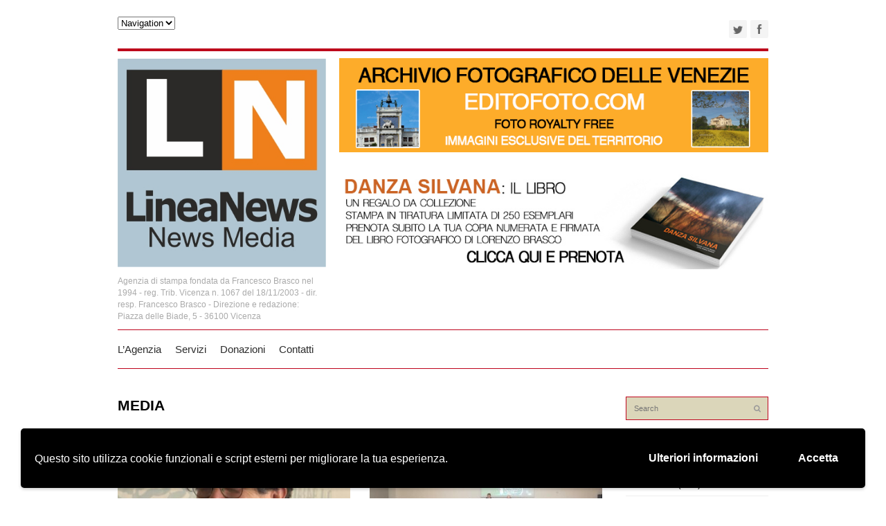

--- FILE ---
content_type: text/html; charset=UTF-8
request_url: https://www.lineanews.it/category/media/
body_size: 12361
content:

<!DOCTYPE html>
<html lang="it-IT">
<head>
	<title>MEDIA Archivi - LineaNews | LineaNews</title>
    <meta http-equiv="Content-Type" content="text/html; charset=UTF-8" />
    <meta name="viewport" content="width=device-width, initial-scale=1, maximum-scale=1">
    <meta name='robots' content='index, follow, max-image-preview:large, max-snippet:-1, max-video-preview:-1' />

	<!-- This site is optimized with the Yoast SEO plugin v23.5 - https://yoast.com/wordpress/plugins/seo/ -->
	<link rel="canonical" href="https://www.lineanews.it/category/media/" />
	<meta property="og:locale" content="it_IT" />
	<meta property="og:type" content="article" />
	<meta property="og:title" content="MEDIA Archivi - LineaNews" />
	<meta property="og:url" content="https://www.lineanews.it/category/media/" />
	<meta property="og:site_name" content="LineaNews" />
	<script type="application/ld+json" class="yoast-schema-graph">{"@context":"https://schema.org","@graph":[{"@type":"CollectionPage","@id":"https://www.lineanews.it/category/media/","url":"https://www.lineanews.it/category/media/","name":"MEDIA Archivi - LineaNews","isPartOf":{"@id":"https://www.lineanews.it/#website"},"primaryImageOfPage":{"@id":"https://www.lineanews.it/category/media/#primaryimage"},"image":{"@id":"https://www.lineanews.it/category/media/#primaryimage"},"thumbnailUrl":"https://www.lineanews.it/wp-content/uploads/2025/06/Massimo-Zennaro-rai-e-sgv.jpg","breadcrumb":{"@id":"https://www.lineanews.it/category/media/#breadcrumb"},"inLanguage":"it-IT"},{"@type":"ImageObject","inLanguage":"it-IT","@id":"https://www.lineanews.it/category/media/#primaryimage","url":"https://www.lineanews.it/wp-content/uploads/2025/06/Massimo-Zennaro-rai-e-sgv.jpg","contentUrl":"https://www.lineanews.it/wp-content/uploads/2025/06/Massimo-Zennaro-rai-e-sgv.jpg","width":881,"height":661,"caption":"Il giornalista Massimo Zennaro"},{"@type":"BreadcrumbList","@id":"https://www.lineanews.it/category/media/#breadcrumb","itemListElement":[{"@type":"ListItem","position":1,"name":"Home","item":"https://www.lineanews.it/"},{"@type":"ListItem","position":2,"name":"MEDIA"}]},{"@type":"WebSite","@id":"https://www.lineanews.it/#website","url":"https://www.lineanews.it/","name":"LineaNews","description":"Agenzia di stampa fondata da Francesco Brasco nel 1994 - reg. Trib. Vicenza n. 1067 del 18/11/2003 - dir. resp. Francesco Brasco - Direzione e redazione: Piazza delle Biade, 5 - 36100 Vicenza","potentialAction":[{"@type":"SearchAction","target":{"@type":"EntryPoint","urlTemplate":"https://www.lineanews.it/?s={search_term_string}"},"query-input":{"@type":"PropertyValueSpecification","valueRequired":true,"valueName":"search_term_string"}}],"inLanguage":"it-IT"}]}</script>
	<!-- / Yoast SEO plugin. -->


<link rel='dns-prefetch' href='//fonts.googleapis.com' />
<link rel="alternate" type="application/rss+xml" title="LineaNews &raquo; Feed" href="https://www.lineanews.it/feed/" />
<link rel="alternate" type="application/rss+xml" title="LineaNews &raquo; Feed dei commenti" href="https://www.lineanews.it/comments/feed/" />
<link rel="alternate" type="application/rss+xml" title="LineaNews &raquo; MEDIA Feed della categoria" href="https://www.lineanews.it/category/media/feed/" />
<script type="text/javascript">
/* <![CDATA[ */
window._wpemojiSettings = {"baseUrl":"https:\/\/s.w.org\/images\/core\/emoji\/14.0.0\/72x72\/","ext":".png","svgUrl":"https:\/\/s.w.org\/images\/core\/emoji\/14.0.0\/svg\/","svgExt":".svg","source":{"concatemoji":"https:\/\/www.lineanews.it\/wp-includes\/js\/wp-emoji-release.min.js?ver=6.4.2"}};
/*! This file is auto-generated */
!function(i,n){var o,s,e;function c(e){try{var t={supportTests:e,timestamp:(new Date).valueOf()};sessionStorage.setItem(o,JSON.stringify(t))}catch(e){}}function p(e,t,n){e.clearRect(0,0,e.canvas.width,e.canvas.height),e.fillText(t,0,0);var t=new Uint32Array(e.getImageData(0,0,e.canvas.width,e.canvas.height).data),r=(e.clearRect(0,0,e.canvas.width,e.canvas.height),e.fillText(n,0,0),new Uint32Array(e.getImageData(0,0,e.canvas.width,e.canvas.height).data));return t.every(function(e,t){return e===r[t]})}function u(e,t,n){switch(t){case"flag":return n(e,"\ud83c\udff3\ufe0f\u200d\u26a7\ufe0f","\ud83c\udff3\ufe0f\u200b\u26a7\ufe0f")?!1:!n(e,"\ud83c\uddfa\ud83c\uddf3","\ud83c\uddfa\u200b\ud83c\uddf3")&&!n(e,"\ud83c\udff4\udb40\udc67\udb40\udc62\udb40\udc65\udb40\udc6e\udb40\udc67\udb40\udc7f","\ud83c\udff4\u200b\udb40\udc67\u200b\udb40\udc62\u200b\udb40\udc65\u200b\udb40\udc6e\u200b\udb40\udc67\u200b\udb40\udc7f");case"emoji":return!n(e,"\ud83e\udef1\ud83c\udffb\u200d\ud83e\udef2\ud83c\udfff","\ud83e\udef1\ud83c\udffb\u200b\ud83e\udef2\ud83c\udfff")}return!1}function f(e,t,n){var r="undefined"!=typeof WorkerGlobalScope&&self instanceof WorkerGlobalScope?new OffscreenCanvas(300,150):i.createElement("canvas"),a=r.getContext("2d",{willReadFrequently:!0}),o=(a.textBaseline="top",a.font="600 32px Arial",{});return e.forEach(function(e){o[e]=t(a,e,n)}),o}function t(e){var t=i.createElement("script");t.src=e,t.defer=!0,i.head.appendChild(t)}"undefined"!=typeof Promise&&(o="wpEmojiSettingsSupports",s=["flag","emoji"],n.supports={everything:!0,everythingExceptFlag:!0},e=new Promise(function(e){i.addEventListener("DOMContentLoaded",e,{once:!0})}),new Promise(function(t){var n=function(){try{var e=JSON.parse(sessionStorage.getItem(o));if("object"==typeof e&&"number"==typeof e.timestamp&&(new Date).valueOf()<e.timestamp+604800&&"object"==typeof e.supportTests)return e.supportTests}catch(e){}return null}();if(!n){if("undefined"!=typeof Worker&&"undefined"!=typeof OffscreenCanvas&&"undefined"!=typeof URL&&URL.createObjectURL&&"undefined"!=typeof Blob)try{var e="postMessage("+f.toString()+"("+[JSON.stringify(s),u.toString(),p.toString()].join(",")+"));",r=new Blob([e],{type:"text/javascript"}),a=new Worker(URL.createObjectURL(r),{name:"wpTestEmojiSupports"});return void(a.onmessage=function(e){c(n=e.data),a.terminate(),t(n)})}catch(e){}c(n=f(s,u,p))}t(n)}).then(function(e){for(var t in e)n.supports[t]=e[t],n.supports.everything=n.supports.everything&&n.supports[t],"flag"!==t&&(n.supports.everythingExceptFlag=n.supports.everythingExceptFlag&&n.supports[t]);n.supports.everythingExceptFlag=n.supports.everythingExceptFlag&&!n.supports.flag,n.DOMReady=!1,n.readyCallback=function(){n.DOMReady=!0}}).then(function(){return e}).then(function(){var e;n.supports.everything||(n.readyCallback(),(e=n.source||{}).concatemoji?t(e.concatemoji):e.wpemoji&&e.twemoji&&(t(e.twemoji),t(e.wpemoji)))}))}((window,document),window._wpemojiSettings);
/* ]]> */
</script>
<style id='wp-emoji-styles-inline-css' type='text/css'>

	img.wp-smiley, img.emoji {
		display: inline !important;
		border: none !important;
		box-shadow: none !important;
		height: 1em !important;
		width: 1em !important;
		margin: 0 0.07em !important;
		vertical-align: -0.1em !important;
		background: none !important;
		padding: 0 !important;
	}
</style>
<link rel='stylesheet' id='wp-block-library-css' href='https://www.lineanews.it/wp-includes/css/dist/block-library/style.min.css?ver=6.4.2' type='text/css' media='all' />
<style id='classic-theme-styles-inline-css' type='text/css'>
/*! This file is auto-generated */
.wp-block-button__link{color:#fff;background-color:#32373c;border-radius:9999px;box-shadow:none;text-decoration:none;padding:calc(.667em + 2px) calc(1.333em + 2px);font-size:1.125em}.wp-block-file__button{background:#32373c;color:#fff;text-decoration:none}
</style>
<style id='global-styles-inline-css' type='text/css'>
body{--wp--preset--color--black: #000000;--wp--preset--color--cyan-bluish-gray: #abb8c3;--wp--preset--color--white: #ffffff;--wp--preset--color--pale-pink: #f78da7;--wp--preset--color--vivid-red: #cf2e2e;--wp--preset--color--luminous-vivid-orange: #ff6900;--wp--preset--color--luminous-vivid-amber: #fcb900;--wp--preset--color--light-green-cyan: #7bdcb5;--wp--preset--color--vivid-green-cyan: #00d084;--wp--preset--color--pale-cyan-blue: #8ed1fc;--wp--preset--color--vivid-cyan-blue: #0693e3;--wp--preset--color--vivid-purple: #9b51e0;--wp--preset--gradient--vivid-cyan-blue-to-vivid-purple: linear-gradient(135deg,rgba(6,147,227,1) 0%,rgb(155,81,224) 100%);--wp--preset--gradient--light-green-cyan-to-vivid-green-cyan: linear-gradient(135deg,rgb(122,220,180) 0%,rgb(0,208,130) 100%);--wp--preset--gradient--luminous-vivid-amber-to-luminous-vivid-orange: linear-gradient(135deg,rgba(252,185,0,1) 0%,rgba(255,105,0,1) 100%);--wp--preset--gradient--luminous-vivid-orange-to-vivid-red: linear-gradient(135deg,rgba(255,105,0,1) 0%,rgb(207,46,46) 100%);--wp--preset--gradient--very-light-gray-to-cyan-bluish-gray: linear-gradient(135deg,rgb(238,238,238) 0%,rgb(169,184,195) 100%);--wp--preset--gradient--cool-to-warm-spectrum: linear-gradient(135deg,rgb(74,234,220) 0%,rgb(151,120,209) 20%,rgb(207,42,186) 40%,rgb(238,44,130) 60%,rgb(251,105,98) 80%,rgb(254,248,76) 100%);--wp--preset--gradient--blush-light-purple: linear-gradient(135deg,rgb(255,206,236) 0%,rgb(152,150,240) 100%);--wp--preset--gradient--blush-bordeaux: linear-gradient(135deg,rgb(254,205,165) 0%,rgb(254,45,45) 50%,rgb(107,0,62) 100%);--wp--preset--gradient--luminous-dusk: linear-gradient(135deg,rgb(255,203,112) 0%,rgb(199,81,192) 50%,rgb(65,88,208) 100%);--wp--preset--gradient--pale-ocean: linear-gradient(135deg,rgb(255,245,203) 0%,rgb(182,227,212) 50%,rgb(51,167,181) 100%);--wp--preset--gradient--electric-grass: linear-gradient(135deg,rgb(202,248,128) 0%,rgb(113,206,126) 100%);--wp--preset--gradient--midnight: linear-gradient(135deg,rgb(2,3,129) 0%,rgb(40,116,252) 100%);--wp--preset--font-size--small: 13px;--wp--preset--font-size--medium: 20px;--wp--preset--font-size--large: 36px;--wp--preset--font-size--x-large: 42px;--wp--preset--spacing--20: 0.44rem;--wp--preset--spacing--30: 0.67rem;--wp--preset--spacing--40: 1rem;--wp--preset--spacing--50: 1.5rem;--wp--preset--spacing--60: 2.25rem;--wp--preset--spacing--70: 3.38rem;--wp--preset--spacing--80: 5.06rem;--wp--preset--shadow--natural: 6px 6px 9px rgba(0, 0, 0, 0.2);--wp--preset--shadow--deep: 12px 12px 50px rgba(0, 0, 0, 0.4);--wp--preset--shadow--sharp: 6px 6px 0px rgba(0, 0, 0, 0.2);--wp--preset--shadow--outlined: 6px 6px 0px -3px rgba(255, 255, 255, 1), 6px 6px rgba(0, 0, 0, 1);--wp--preset--shadow--crisp: 6px 6px 0px rgba(0, 0, 0, 1);}:where(.is-layout-flex){gap: 0.5em;}:where(.is-layout-grid){gap: 0.5em;}body .is-layout-flow > .alignleft{float: left;margin-inline-start: 0;margin-inline-end: 2em;}body .is-layout-flow > .alignright{float: right;margin-inline-start: 2em;margin-inline-end: 0;}body .is-layout-flow > .aligncenter{margin-left: auto !important;margin-right: auto !important;}body .is-layout-constrained > .alignleft{float: left;margin-inline-start: 0;margin-inline-end: 2em;}body .is-layout-constrained > .alignright{float: right;margin-inline-start: 2em;margin-inline-end: 0;}body .is-layout-constrained > .aligncenter{margin-left: auto !important;margin-right: auto !important;}body .is-layout-constrained > :where(:not(.alignleft):not(.alignright):not(.alignfull)){max-width: var(--wp--style--global--content-size);margin-left: auto !important;margin-right: auto !important;}body .is-layout-constrained > .alignwide{max-width: var(--wp--style--global--wide-size);}body .is-layout-flex{display: flex;}body .is-layout-flex{flex-wrap: wrap;align-items: center;}body .is-layout-flex > *{margin: 0;}body .is-layout-grid{display: grid;}body .is-layout-grid > *{margin: 0;}:where(.wp-block-columns.is-layout-flex){gap: 2em;}:where(.wp-block-columns.is-layout-grid){gap: 2em;}:where(.wp-block-post-template.is-layout-flex){gap: 1.25em;}:where(.wp-block-post-template.is-layout-grid){gap: 1.25em;}.has-black-color{color: var(--wp--preset--color--black) !important;}.has-cyan-bluish-gray-color{color: var(--wp--preset--color--cyan-bluish-gray) !important;}.has-white-color{color: var(--wp--preset--color--white) !important;}.has-pale-pink-color{color: var(--wp--preset--color--pale-pink) !important;}.has-vivid-red-color{color: var(--wp--preset--color--vivid-red) !important;}.has-luminous-vivid-orange-color{color: var(--wp--preset--color--luminous-vivid-orange) !important;}.has-luminous-vivid-amber-color{color: var(--wp--preset--color--luminous-vivid-amber) !important;}.has-light-green-cyan-color{color: var(--wp--preset--color--light-green-cyan) !important;}.has-vivid-green-cyan-color{color: var(--wp--preset--color--vivid-green-cyan) !important;}.has-pale-cyan-blue-color{color: var(--wp--preset--color--pale-cyan-blue) !important;}.has-vivid-cyan-blue-color{color: var(--wp--preset--color--vivid-cyan-blue) !important;}.has-vivid-purple-color{color: var(--wp--preset--color--vivid-purple) !important;}.has-black-background-color{background-color: var(--wp--preset--color--black) !important;}.has-cyan-bluish-gray-background-color{background-color: var(--wp--preset--color--cyan-bluish-gray) !important;}.has-white-background-color{background-color: var(--wp--preset--color--white) !important;}.has-pale-pink-background-color{background-color: var(--wp--preset--color--pale-pink) !important;}.has-vivid-red-background-color{background-color: var(--wp--preset--color--vivid-red) !important;}.has-luminous-vivid-orange-background-color{background-color: var(--wp--preset--color--luminous-vivid-orange) !important;}.has-luminous-vivid-amber-background-color{background-color: var(--wp--preset--color--luminous-vivid-amber) !important;}.has-light-green-cyan-background-color{background-color: var(--wp--preset--color--light-green-cyan) !important;}.has-vivid-green-cyan-background-color{background-color: var(--wp--preset--color--vivid-green-cyan) !important;}.has-pale-cyan-blue-background-color{background-color: var(--wp--preset--color--pale-cyan-blue) !important;}.has-vivid-cyan-blue-background-color{background-color: var(--wp--preset--color--vivid-cyan-blue) !important;}.has-vivid-purple-background-color{background-color: var(--wp--preset--color--vivid-purple) !important;}.has-black-border-color{border-color: var(--wp--preset--color--black) !important;}.has-cyan-bluish-gray-border-color{border-color: var(--wp--preset--color--cyan-bluish-gray) !important;}.has-white-border-color{border-color: var(--wp--preset--color--white) !important;}.has-pale-pink-border-color{border-color: var(--wp--preset--color--pale-pink) !important;}.has-vivid-red-border-color{border-color: var(--wp--preset--color--vivid-red) !important;}.has-luminous-vivid-orange-border-color{border-color: var(--wp--preset--color--luminous-vivid-orange) !important;}.has-luminous-vivid-amber-border-color{border-color: var(--wp--preset--color--luminous-vivid-amber) !important;}.has-light-green-cyan-border-color{border-color: var(--wp--preset--color--light-green-cyan) !important;}.has-vivid-green-cyan-border-color{border-color: var(--wp--preset--color--vivid-green-cyan) !important;}.has-pale-cyan-blue-border-color{border-color: var(--wp--preset--color--pale-cyan-blue) !important;}.has-vivid-cyan-blue-border-color{border-color: var(--wp--preset--color--vivid-cyan-blue) !important;}.has-vivid-purple-border-color{border-color: var(--wp--preset--color--vivid-purple) !important;}.has-vivid-cyan-blue-to-vivid-purple-gradient-background{background: var(--wp--preset--gradient--vivid-cyan-blue-to-vivid-purple) !important;}.has-light-green-cyan-to-vivid-green-cyan-gradient-background{background: var(--wp--preset--gradient--light-green-cyan-to-vivid-green-cyan) !important;}.has-luminous-vivid-amber-to-luminous-vivid-orange-gradient-background{background: var(--wp--preset--gradient--luminous-vivid-amber-to-luminous-vivid-orange) !important;}.has-luminous-vivid-orange-to-vivid-red-gradient-background{background: var(--wp--preset--gradient--luminous-vivid-orange-to-vivid-red) !important;}.has-very-light-gray-to-cyan-bluish-gray-gradient-background{background: var(--wp--preset--gradient--very-light-gray-to-cyan-bluish-gray) !important;}.has-cool-to-warm-spectrum-gradient-background{background: var(--wp--preset--gradient--cool-to-warm-spectrum) !important;}.has-blush-light-purple-gradient-background{background: var(--wp--preset--gradient--blush-light-purple) !important;}.has-blush-bordeaux-gradient-background{background: var(--wp--preset--gradient--blush-bordeaux) !important;}.has-luminous-dusk-gradient-background{background: var(--wp--preset--gradient--luminous-dusk) !important;}.has-pale-ocean-gradient-background{background: var(--wp--preset--gradient--pale-ocean) !important;}.has-electric-grass-gradient-background{background: var(--wp--preset--gradient--electric-grass) !important;}.has-midnight-gradient-background{background: var(--wp--preset--gradient--midnight) !important;}.has-small-font-size{font-size: var(--wp--preset--font-size--small) !important;}.has-medium-font-size{font-size: var(--wp--preset--font-size--medium) !important;}.has-large-font-size{font-size: var(--wp--preset--font-size--large) !important;}.has-x-large-font-size{font-size: var(--wp--preset--font-size--x-large) !important;}
.wp-block-navigation a:where(:not(.wp-element-button)){color: inherit;}
:where(.wp-block-post-template.is-layout-flex){gap: 1.25em;}:where(.wp-block-post-template.is-layout-grid){gap: 1.25em;}
:where(.wp-block-columns.is-layout-flex){gap: 2em;}:where(.wp-block-columns.is-layout-grid){gap: 2em;}
.wp-block-pullquote{font-size: 1.5em;line-height: 1.6;}
</style>
<link rel='stylesheet' id='ppress-frontend-css' href='https://www.lineanews.it/wp-content/plugins/wp-user-avatar/assets/css/frontend.min.css?ver=4.16.9' type='text/css' media='all' />
<link rel='stylesheet' id='ppress-flatpickr-css' href='https://www.lineanews.it/wp-content/plugins/wp-user-avatar/assets/flatpickr/flatpickr.min.css?ver=4.16.9' type='text/css' media='all' />
<link rel='stylesheet' id='ppress-select2-css' href='https://www.lineanews.it/wp-content/plugins/wp-user-avatar/assets/select2/select2.min.css?ver=6.4.2' type='text/css' media='all' />
<link rel='stylesheet' id='style-css' href='https://www.lineanews.it/wp-content/themes/att-apollo/style.css?ver=6.4.2' type='text/css' media='all' />
<link rel='stylesheet' id='google-fonts-css' href='http://fonts.googleapis.com/css?family=Sintony%3A400%2C700&#038;ver=6.4.2' type='text/css' media='all' />
<link rel='stylesheet' id='font-awesome-css' href='https://www.lineanews.it/wp-content/themes/att-apollo/css/font-awesome.min.css?ver=1' type='text/css' media='all' />
<link rel='stylesheet' id='att-responsive-css' href='https://www.lineanews.it/wp-content/themes/att-apollo/css/responsive.css?ver=6.4.2' type='text/css' media='all' />
<link rel='stylesheet' id='wpgdprc-front-css-css' href='https://www.lineanews.it/wp-content/plugins/wp-gdpr-compliance/Assets/css/front.css?ver=1706544023' type='text/css' media='all' />
<style id='wpgdprc-front-css-inline-css' type='text/css'>
:root{--wp-gdpr--bar--background-color: #000000;--wp-gdpr--bar--color: #ffffff;--wp-gdpr--button--background-color: #000000;--wp-gdpr--button--background-color--darken: #000000;--wp-gdpr--button--color: #ffffff;}
</style>
<script type="text/javascript" src="https://www.lineanews.it/wp-includes/js/jquery/jquery.min.js?ver=3.7.1" id="jquery-core-js"></script>
<script type="text/javascript" src="https://www.lineanews.it/wp-includes/js/jquery/jquery-migrate.min.js?ver=3.4.1" id="jquery-migrate-js"></script>
<script type="text/javascript" src="https://www.lineanews.it/wp-content/plugins/wp-user-avatar/assets/flatpickr/flatpickr.min.js?ver=4.16.9" id="ppress-flatpickr-js"></script>
<script type="text/javascript" src="https://www.lineanews.it/wp-content/plugins/wp-user-avatar/assets/select2/select2.min.js?ver=4.16.9" id="ppress-select2-js"></script>
<script type="text/javascript" id="wpgdprc-front-js-js-extra">
/* <![CDATA[ */
var wpgdprcFront = {"ajaxUrl":"https:\/\/www.lineanews.it\/wp-admin\/admin-ajax.php","ajaxNonce":"a18d412032","ajaxArg":"security","pluginPrefix":"wpgdprc","blogId":"1","isMultiSite":"","locale":"it_IT","showSignUpModal":"","showFormModal":"","cookieName":"wpgdprc-consent-7","consentVersion":"7","path":"\/","prefix":"wpgdprc","consents":[{"ID":1,"required":true,"placement":"head","content":"<script type=\"text\/javascript\">Non vengono registrati ip univoci<\/script>"}]};
/* ]]> */
</script>
<script type="text/javascript" src="https://www.lineanews.it/wp-content/plugins/wp-gdpr-compliance/Assets/js/front.min.js?ver=1706544023" id="wpgdprc-front-js-js"></script>
<link rel="https://api.w.org/" href="https://www.lineanews.it/wp-json/" /><link rel="alternate" type="application/json" href="https://www.lineanews.it/wp-json/wp/v2/categories/5515" /><link rel="EditURI" type="application/rsd+xml" title="RSD" href="https://www.lineanews.it/xmlrpc.php?rsd" />
<meta name="generator" content="WordPress 6.4.2" />
<!-- Custom CSS For IE --><!--[if gte IE 9]><style type="text/css">.gradient {filter: none;}</style><![endif]--><!--[if IE 8]><link rel="stylesheet" type="text/css" href="https://www.lineanews.it/wp-content/themes/att-apollo/css/ie8.css" media="screen" /><![endif]--><!--[if IE 7]><link rel="stylesheet" type="text/css" href="https://www.lineanews.it/wp-content/themes/att-apollo/css/font-awesome-ie7.min.css" media="screen" /><![endif]--><!--[if lt IE 9]><script src="http://html5shim.googlecode.com/svn/trunk/html5.js"></script><script src="http://css3-mediaqueries-js.googlecode.com/svn/trunk/css3-mediaqueries.js"></script><![endif]--><link rel="icon" href="https://www.lineanews.it/wp-content/uploads/2020/04/cropped-lineanews_foto_profilo1_twitter-32x32.jpg" sizes="32x32" />
<link rel="icon" href="https://www.lineanews.it/wp-content/uploads/2020/04/cropped-lineanews_foto_profilo1_twitter-192x192.jpg" sizes="192x192" />
<link rel="apple-touch-icon" href="https://www.lineanews.it/wp-content/uploads/2020/04/cropped-lineanews_foto_profilo1_twitter-180x180.jpg" />
<meta name="msapplication-TileImage" content="https://www.lineanews.it/wp-content/uploads/2020/04/cropped-lineanews_foto_profilo1_twitter-270x270.jpg" />
		<style type="text/css" id="wp-custom-css">
			.responsive-youtube {
	overflow:hidden; 
	padding-bottom:56.25%; position:relative; 
	height:0;
}
.responsive-youtube iframe {
	left:0; 
	top:0; 
	height:100%; 
	width:100%; position:absolute;
}		</style>
		  

	
<!-- Google tag (gtag.js) -->
<script async src="https://www.googletagmanager.com/gtag/js?id=G-LQ8R3ZGQS2"></script>
<script>
  window.dataLayer = window.dataLayer || [];
  function gtag(){dataLayer.push(arguments);}
  gtag('js', new Date());

  gtag('config', 'G-LQ8R3ZGQS2');
</script>
 </head>


<!-- Begin Body -->
<body class="archive category category-media category-5515">
	

<div id="topbar-wrap">
    <nav id="topbar" class="container row clr">    
    	<div id="navigation" class="span_8 col clr">    
			        </div><!-- #navigation -->
        <div class="span_4 col clr">
			<ul id="header-social"><li><a href="https://twitter.com/LineaNewsIT" title="twitter" target="_blank"><img src="https://www.lineanews.it/wp-content/themes/att-apollo/images/social-alt/twitter.png" alt="twitter" /></a></li><li><a href="https://www.facebook.com/lineanews.it" title="facebook" target="_blank"><img src="https://www.lineanews.it/wp-content/themes/att-apollo/images/social-alt/facebook.png" alt="facebook" /></a></li></ul><!-- #header-social -->   
        </div>             
    </nav><!-- #topbar -->
</div><!-- #topbar-wrap -->

<div id="header-wrap">
    	<div id="header" class="container row">   
            <div id="logo" class="col span_4">
                                    <a href="https://www.lineanews.it/" title="" rel="home"><img src="https://www.lineanews.it/wp-content/uploads/2020/04/lineanews_foto_profilo2_twitter.jpg" alt="" /></a>
                    <p id="site-description">Agenzia di stampa fondata da Francesco Brasco nel 1994 - reg. Trib. Vicenza n. 1067 del 18/11/2003 - dir. resp. Francesco Brasco - Direzione e redazione: Piazza delle Biade, 5 - 36100 Vicenza</p>                            </div><!-- /logo -->
            
            <div class="col span_8"><div id="header-ad"><a href="https://www.editofoto.com" target="blank"><img src="https://www.lineanews.it/wp-content/uploads/2020/05/BANNER-EDITOFOTO-728X160_2020_2.png" alt="editofoto" title="fotografie royalty free" /></a>
<BR>
<BR>
<a href="https://www.facebook.com/danzasilvanaillibro" target="blank"><img src="https://www.lineanews.it/wp-content/uploads/2020/12/BANNER-DANZA-SILVANA-728X160.jpg" alt="DANZA SILVANA IL LIBRO" title="FOTOGRAFIA ICM" /></a>

</div></div>    	</div><!-- /header -->
</div><!-- /header-wrap -->

<div id="navbar-wrap">
    <nav id="navbar" class="container row clr">
    	<div id="navigation-secondary" class="span_12 col clr">    
			<div class="menu-menu-principale-container"><ul id="menu-menu-principale" class="dropdown-menu"><li id="menu-item-25" class="menu-item menu-item-type-post_type menu-item-object-page menu-item-25"><a href="https://www.lineanews.it/lagenzia/">L&#8217;Agenzia</a></li>
<li id="menu-item-12" class="menu-item menu-item-type-post_type menu-item-object-page menu-item-12"><a href="https://www.lineanews.it/aziende/">Servizi</a></li>
<li id="menu-item-11" class="menu-item menu-item-type-post_type menu-item-object-page menu-item-11"><a href="https://www.lineanews.it/donazioni/">Donazioni</a></li>
<li id="menu-item-13" class="menu-item menu-item-type-post_type menu-item-object-page menu-item-13"><a href="https://www.lineanews.it/contatti/">Contatti</a></li>
</ul></div>        </div><!-- #navigation -->             
    </nav><!-- #topbar --> 
</div><!-- #topbar-wrap -->

<div id="box-wrap" class="container row clr">

        
    <div id="main-content" class="row span_12">

<div id="post" class="col span_9 clr">

	<header id="page-heading" class="clr">
		 <h1>MEDIA</h1>
				</header><!-- /page-heading -->
    
    
    <article class="loop-entry span_6 col count-1 post-11168 post type-post status-publish format-standard has-post-thumbnail hentry category-media tag-fnsi tag-giornalisti tag-sgv tag-sindacato-giornalisti-veneto tag-veneto-2">  
		            <div class="loop-entry-thumbnail">
                <a href="https://www.lineanews.it/massimo-zennaro-e-il-nuovo-segretario-del-sindacato-giornalisti-del-veneto/" title="Massimo Zennaro è il nuovo segretario del Sindacato Giornalisti del Veneto"><img src="https://www.lineanews.it/wp-content/uploads/2025/06/Massimo-Zennaro-rai-e-sgv-400x250.jpg" alt="Massimo Zennaro è il nuovo segretario del Sindacato Giornalisti del Veneto" /></a>
            </div><!-- /loop-entry-thumbnail -->
                <div class="loop-entry-content">
			<h2><a href="https://www.lineanews.it/massimo-zennaro-e-il-nuovo-segretario-del-sindacato-giornalisti-del-veneto/" title="Massimo Zennaro è il nuovo segretario del Sindacato Giornalisti del Veneto">Massimo Zennaro è il nuovo segretario del Sindacato Giornalisti del Veneto</a></h2>
            <div class="entry-text">
                <p>Massimo Zennaro è il nuovo segretario del Sindacato giornalisti Veneto. Lo hanno eletto i 58 delegati all’assemblea regionale che si è svolta oggi, mercoledì 18&#8230;</p>
            </div><!-- l.oop-entry-text -->
        </div><!-- .loop-entry-content -->
    </article><!-- .loop-entry -->


    <article class="loop-entry span_6 col count-2 post-11043 post type-post status-publish format-standard has-post-thumbnail hentry category-media category-politica tag-collettivo-tina-merlin tag-emanuela-orlandi tag-faber-box tag-liberta-di-stampa">  
		            <div class="loop-entry-thumbnail">
                <a href="https://www.lineanews.it/collettivo-tina-merlin-accusato-di-aver-ospitato-un-ex-dirigente-di-estrema-destra/" title="Collettivo Tina Merlin “accusato” di aver ospitato un ex dirigente di estrema destra"><img src="https://www.lineanews.it/wp-content/uploads/2025/01/20250124_su-emanuela-orlandi-a-Schio-400x250.jpg" alt="Collettivo Tina Merlin “accusato” di aver ospitato un ex dirigente di estrema destra" /></a>
            </div><!-- /loop-entry-thumbnail -->
                <div class="loop-entry-content">
			<h2><a href="https://www.lineanews.it/collettivo-tina-merlin-accusato-di-aver-ospitato-un-ex-dirigente-di-estrema-destra/" title="Collettivo Tina Merlin “accusato” di aver ospitato un ex dirigente di estrema destra">Collettivo Tina Merlin “accusato” di aver ospitato un ex dirigente di estrema destra</a></h2>
            <div class="entry-text">
                <p>Ci scrive un signore dalle iniziali M. P. all’indirizzo di posta elettronica collettivo.tinamerlin@gmail.com qualche giorno prima dell’incontro svoltosi a Schio venerdì 24/1 dal titolo “Le&#8230;</p>
            </div><!-- l.oop-entry-text -->
        </div><!-- .loop-entry-content -->
    </article><!-- .loop-entry -->


    <article class="loop-entry span_6 col count-1 post-10760 post type-post status-publish format-standard has-post-thumbnail hentry category-media tag-democrazia tag-giornalismo tag-informazione">  
		            <div class="loop-entry-thumbnail">
                <a href="https://www.lineanews.it/quando-linformazione-arranca-la-democrazia-arretra/" title="ALTE CECCATO &#8211; Quando l&#8217;informazione arranca la democrazia arretra"><img src="https://www.lineanews.it/wp-content/uploads/2024/01/Copia-di-Schermata-2024-01-11-alle-17.13.09-400x250.jpg" alt="ALTE CECCATO &#8211; Quando l&#8217;informazione arranca la democrazia arretra" /></a>
            </div><!-- /loop-entry-thumbnail -->
                <div class="loop-entry-content">
			<h2><a href="https://www.lineanews.it/quando-linformazione-arranca-la-democrazia-arretra/" title="ALTE CECCATO &#8211; Quando l&#8217;informazione arranca la democrazia arretra">ALTE CECCATO &#8211; Quando l&#8217;informazione arranca la democrazia arretra</a></h2>
            <div class="entry-text">
                <p>Sabato 20 gennaio 2024 alle ore 20:30 il Collettivo “Tina Merlin” ha in programma un incontro pubblico intitolato «Censura, diffamazione, passività: quando l&#8217;informazione arranca la&#8230;</p>
            </div><!-- l.oop-entry-text -->
        </div><!-- .loop-entry-content -->
    </article><!-- .loop-entry -->


    <article class="loop-entry span_6 col count-2 post-10756 post type-post status-publish format-standard has-post-thumbnail hentry category-media tag-bavaglio tag-censura tag-comitati-di-redazione tag-fnsi tag-liberta tag-precariato tag-sindacato-giornalisti-del-veneto">  
		            <div class="loop-entry-thumbnail">
                <a href="https://www.lineanews.it/liberta-di-stampa-i-giornalisti-italiani-no-ai-bavagli-e-basta-con-il-precariato/" title="Libertà di stampa &#8211; I giornalisti italiani: no ai &#8220;bavagli&#8221; e basta con il precariato"><img src="https://www.lineanews.it/wp-content/uploads/2024/01/BAVAGLIO-CONTRO-LIBERTA-STAMPA-ITALIA-400x250.jpg" alt="Libertà di stampa &#8211; I giornalisti italiani: no ai &#8220;bavagli&#8221; e basta con il precariato" /></a>
            </div><!-- /loop-entry-thumbnail -->
                <div class="loop-entry-content">
			<h2><a href="https://www.lineanews.it/liberta-di-stampa-i-giornalisti-italiani-no-ai-bavagli-e-basta-con-il-precariato/" title="Libertà di stampa &#8211; I giornalisti italiani: no ai &#8220;bavagli&#8221; e basta con il precariato">Libertà di stampa &#8211; I giornalisti italiani: no ai &#8220;bavagli&#8221; e basta con il precariato</a></h2>
            <div class="entry-text">
                <p>Martedì 16 gennaio 2024, è stato pubblicato in tutti gli spazi di informazione dei media italiani: dalle testate tradizionali di &#8220;carta&#8221; ai TG nazionali e&#8230;</p>
            </div><!-- l.oop-entry-text -->
        </div><!-- .loop-entry-content -->
    </article><!-- .loop-entry -->


    <article class="loop-entry span_6 col count-1 post-10706 post type-post status-publish format-standard has-post-thumbnail hentry category-media category-politica tag-camera-dei-deputati tag-cassazione tag-commissioni tag-comunicatori tag-corte-di-cassazione tag-costituzione tag-decalogo tag-democrazia tag-discussione tag-fnsi tag-italia tag-legge tag-liberta-di-stampa tag-ordine-dei-giornalisti tag-senato-della-repubblica">  
		            <div class="loop-entry-thumbnail">
                <a href="https://www.lineanews.it/in-italia-manca-una-legge-sulla-liberta-di-stampa-basta-pannicelli-caldi/" title="In Italia manca una legge sulla libertà di stampa: basta pannicelli caldi!"><img src="https://www.lineanews.it/wp-content/uploads/2023/11/20230129_corte-di-cassazione-roma-di-Francesco-Brasco-400x250.jpg" alt="In Italia manca una legge sulla libertà di stampa: basta pannicelli caldi!" /></a>
            </div><!-- /loop-entry-thumbnail -->
                <div class="loop-entry-content">
			<h2><a href="https://www.lineanews.it/in-italia-manca-una-legge-sulla-liberta-di-stampa-basta-pannicelli-caldi/" title="In Italia manca una legge sulla libertà di stampa: basta pannicelli caldi!">In Italia manca una legge sulla libertà di stampa: basta pannicelli caldi!</a></h2>
            <div class="entry-text">
                <p>Le recenti novità uscite dalla Commissione giustizia della Camera dei deputati in materia di modifica delle norme sulla diffamazione e in generale sulle tutela della&#8230;</p>
            </div><!-- l.oop-entry-text -->
        </div><!-- .loop-entry-content -->
    </article><!-- .loop-entry -->


    <article class="loop-entry span_6 col count-2 post-10663 post type-post status-publish format-standard has-post-thumbnail hentry category-media category-politica tag-consiglio-regionale-del-veneto tag-corecom tag-ordine-dei-giornalisti-del-veneto tag-par-condicio">  
		            <div class="loop-entry-thumbnail">
                <a href="https://www.lineanews.it/par-condicio-aggirata-dai-social-una-fulgida-analisi-di-roberto-ciambetti/" title="Par condicio aggirata dai social, una fulgida analisi di Roberto Ciambetti"><img src="https://www.lineanews.it/wp-content/uploads/2023/10/sede-AGCOM-400x250.jpg" alt="Par condicio aggirata dai social, una fulgida analisi di Roberto Ciambetti" /></a>
            </div><!-- /loop-entry-thumbnail -->
                <div class="loop-entry-content">
			<h2><a href="https://www.lineanews.it/par-condicio-aggirata-dai-social-una-fulgida-analisi-di-roberto-ciambetti/" title="Par condicio aggirata dai social, una fulgida analisi di Roberto Ciambetti">Par condicio aggirata dai social, una fulgida analisi di Roberto Ciambetti</a></h2>
            <div class="entry-text">
                <p>LEGGERE PER RIFLETTERE SUL MONDO DELL&#8217;INFORMAZIONE E DELLA COMUNICAZIONE Questa mattina nella sala congressi del Laguna Palace Hotel di Mestre, si è svolto il seminario&#8230;</p>
            </div><!-- l.oop-entry-text -->
        </div><!-- .loop-entry-content -->
    </article><!-- .loop-entry -->


    <article class="loop-entry span_6 col count-1 post-10653 post type-post status-publish format-standard has-post-thumbnail hentry category-cultura category-media">  
		            <div class="loop-entry-thumbnail">
                <a href="https://www.lineanews.it/in-cammino-e-nato-il-collettivo-tina-merlin/" title="In cammino &#8230; è nato il &#8220;Collettivo Tina Merlin&#8221;"><img src="https://www.lineanews.it/wp-content/uploads/2023/10/foto-Marco-Milioni-strada-400x250.jpeg" alt="In cammino &#8230; è nato il &#8220;Collettivo Tina Merlin&#8221;" /></a>
            </div><!-- /loop-entry-thumbnail -->
                <div class="loop-entry-content">
			<h2><a href="https://www.lineanews.it/in-cammino-e-nato-il-collettivo-tina-merlin/" title="In cammino &#8230; è nato il &#8220;Collettivo Tina Merlin&#8221;">In cammino &#8230; è nato il &#8220;Collettivo Tina Merlin&#8221;</a></h2>
            <div class="entry-text">
                <p>Da diversi mesi un gruppo di battitori liberi del Triveneto e non solo, in modo confidenziale e molto rilassato si è messo a riflettere sui&#8230;</p>
            </div><!-- l.oop-entry-text -->
        </div><!-- .loop-entry-content -->
    </article><!-- .loop-entry -->

<div class="clear"></div>    
</div><!-- .span_8 -->


<aside id="sidebar" class="col span_3 clr">
	<div class="sidebar-box widget_search clearfix">
<form method="get" id="searchform" class="searchform att-searchform" action="https://www.lineanews.it/" role="search">
	<input type="search" class="field" name="s" value="" id="s" placeholder="Search" />
	<button type="submit" class="submit" id="searchsubmit"><i class="icon-search"></i></button>
</form></div><div class="sidebar-box widget_categories clearfix"><h4>CATEGORIE NEWS</h4>
			<ul>
					<li class="cat-item cat-item-205"><a href="https://www.lineanews.it/category/ambiente/">AMBIENTE</a> (279)
</li>
	<li class="cat-item cat-item-1860"><a href="https://www.lineanews.it/category/animali/">ANIMALI</a> (24)
</li>
	<li class="cat-item cat-item-2069"><a href="https://www.lineanews.it/category/coronavirus/">CORONAVIRUS</a> (69)
</li>
	<li class="cat-item cat-item-33"><a href="https://www.lineanews.it/category/cronaca/">CRONACA</a> (860)
</li>
	<li class="cat-item cat-item-83"><a href="https://www.lineanews.it/category/cultura/">CULTURA</a> (327)
</li>
	<li class="cat-item cat-item-3079"><a href="https://www.lineanews.it/category/danza/">DANZA</a> (3)
</li>
	<li class="cat-item cat-item-21"><a href="https://www.lineanews.it/category/economia/">ECONOMIA</a> (493)
</li>
	<li class="cat-item cat-item-1698"><a href="https://www.lineanews.it/category/europa/">Europa</a> (38)
</li>
	<li class="cat-item cat-item-110"><a href="https://www.lineanews.it/category/friuli-venezia-giulia/">Friuli Venezia Giulia</a> (25)
</li>
	<li class="cat-item cat-item-391"><a href="https://www.lineanews.it/category/gossip/">GOSSIP</a> (9)
</li>
	<li class="cat-item cat-item-5170"><a href="https://www.lineanews.it/category/infrastrutture/">INFRASTRUTTURE</a> (4)
</li>
	<li class="cat-item cat-item-1730"><a href="https://www.lineanews.it/category/innovazione/">INNOVAZIONE</a> (22)
</li>
	<li class="cat-item cat-item-5515 current-cat"><a aria-current="page" href="https://www.lineanews.it/category/media/">MEDIA</a> (7)
</li>
	<li class="cat-item cat-item-3049"><a href="https://www.lineanews.it/category/moda/">MODA</a> (1)
</li>
	<li class="cat-item cat-item-1820"><a href="https://www.lineanews.it/category/mondo/">MONDO</a> (10)
</li>
	<li class="cat-item cat-item-3070"><a href="https://www.lineanews.it/category/musica/">MUSICA</a> (2)
</li>
	<li class="cat-item cat-item-260"><a href="https://www.lineanews.it/category/politica/">POLITICA</a> (452)
</li>
	<li class="cat-item cat-item-7"><a href="https://www.lineanews.it/category/pubblica-amministrazione/">Pubblica Amministrazione</a> (452)
</li>
	<li class="cat-item cat-item-132"><a href="https://www.lineanews.it/category/salute/">Salute</a> (316)
</li>
	<li class="cat-item cat-item-187"><a href="https://www.lineanews.it/category/scienza/">Scienza</a> (114)
</li>
	<li class="cat-item cat-item-933"><a href="https://www.lineanews.it/category/scuola/">Scuola</a> (46)
</li>
	<li class="cat-item cat-item-148"><a href="https://www.lineanews.it/category/sicurezza/">Sicurezza</a> (480)
</li>
	<li class="cat-item cat-item-350"><a href="https://www.lineanews.it/category/sociale/">Sociale</a> (161)
</li>
	<li class="cat-item cat-item-2057"><a href="https://www.lineanews.it/category/societa/">SOCIETA&#039;</a> (38)
</li>
	<li class="cat-item cat-item-447"><a href="https://www.lineanews.it/category/spettacoli/">SPETTACOLI</a> (21)
</li>
	<li class="cat-item cat-item-39"><a href="https://www.lineanews.it/category/sport/">SPORT</a> (121)
</li>
	<li class="cat-item cat-item-206"><a href="https://www.lineanews.it/category/tecnologia/">Tecnologia</a> (35)
</li>
	<li class="cat-item cat-item-40"><a href="https://www.lineanews.it/category/tempo-libero/">Tempo libero</a> (97)
</li>
	<li class="cat-item cat-item-18"><a href="https://www.lineanews.it/category/turismo/">Turismo</a> (65)
</li>
	<li class="cat-item cat-item-1"><a href="https://www.lineanews.it/category/uncategorized/">Uncategorized</a> (8)
</li>
	<li class="cat-item cat-item-198"><a href="https://www.lineanews.it/category/unione-europea/">Unione Europea</a> (36)
</li>
	<li class="cat-item cat-item-5"><a href="https://www.lineanews.it/category/veneto/">VENETO</a> (1.015)
</li>
	<li class="cat-item cat-item-373"><a href="https://www.lineanews.it/category/volontari/">Volontari</a> (101)
</li>
			</ul>

			</div></aside><!-- /sidebar -->	
        </div><!-- #main-content -->
    </div><!-- #box-wrap -->
    
    
        
    <div id="footer-wrap">
        <footer id="footer" class="span_12 container row clr">
            <div id="footer-widgets" class="row clr">
                <div class="footer-box col span_4 clr">
                    <div class="widget_text footer-widget widget_custom_html clearfix"><h6>MEDIA PARTNER</h6><div class="textwidget custom-html-widget"><!--
<div><span style:max-width: 336px>
<a href="https://www.sportvicentino.it/" target="blank" rel="noopener">
	<img src="https://www.lineanews.it/wp-content/uploads/2020/08/Tavola-disegno-1.png" alt="sport vicentino" title="sport del territorio vicentino"></a></span></div> -->
</div></div><div class="widget_text footer-widget widget_custom_html clearfix"><div class="textwidget custom-html-widget"><a href="https://www.amazon.it/s?i=stripbooks&amp;rh=n%3A411663031%2Cp_27%3AAlberto+Graziani&amp;qid=1636541766&amp;ref=sr_pg_2" target="blank" rel="noopener"><img src="https://www.lineanews.it/wp-content/uploads/2021/11/gedeone-000_728x260.jpg" alt="GEDEONE" title="STRISCIA GEDEONE" /></a>
</div></div>                </div><!-- /footer-box -->
                <div class="footer-box col span_4 clr">
                    <div class="widget_text footer-widget widget_custom_html clearfix"><h6>SUNIA</h6><div class="textwidget custom-html-widget"><a href="https://www.suniavicenza.it/" target="blank" rel="noopener"><img src="https://www.lineanews.it/wp-content/uploads/2023/09/banner-sunia.png" title="SUNIA VICENZA" /></a></div></div><div class="widget_text footer-widget widget_custom_html clearfix"><h6>FILCAMS</h6><div class="textwidget custom-html-widget"><a href="https://www.filcamsvicenza.it/" target="blank" rel="noopener"><img src="https://www.lineanews.it/wp-content/uploads/2023/09/BANNER-FILCAMS.png" title="FILCAMS VICENZA" /></a></div></div>                </div><!-- /footer-box -->
                <div class="footer-box col span_4 clr">
                    <div class="widget_text footer-widget widget_custom_html clearfix"><h6>MEDIA PARTNER</h6><div class="textwidget custom-html-widget"><!--
<a href="https://www.facebook.com/ilbucanevesartoria" target="blank" rel="noopener">
<img src="https://www.lineanews.it/wp-content/uploads/2020/10/banner-Bucaneve-png.png" alt="bucanevelab" title="la tua comunicazione su lineanews bucanevelab" /></a>
-->
</div></div><div class="widget_text footer-widget widget_custom_html clearfix"><div class="textwidget custom-html-widget"><a href="https://www.spreaker.com/podcast/linea-news--4739177" target="blank" rel="noopener"><img src="https://www.lineanews.it/wp-content/uploads/2021/01/BANNER-728X160.jpg" title="RADIO BACCALA" /></a></div></div>                </div><!-- /footer-box -->
            </div><!-- /footer-widgets -->
        </footer><!-- /footer -->
    </div><!-- /footer-wrap -->	
    
    
    <div id="footerbottom-wrap">
        <div id="footerbottom" class="container row clr">   
            <div id="copyright" class="col span_6 clr">
                Lineanews | Agenzia stampa | 2014-24
            </div><!-- #copyright -->        
            <div id="footer-menu" class="col span_6 clr">
                <div class="menu-menu-laterale-container"><ul id="menu-menu-laterale" class="menu"><li id="menu-item-2018" class="menu-item menu-item-type-post_type menu-item-object-page menu-item-2018"><a href="https://www.lineanews.it/informativa-cookie/">Informativa Cookie</a></li>
<li id="menu-item-14" class="menu-item menu-item-type-post_type menu-item-object-page menu-item-14"><a href="https://www.lineanews.it/contatti/">Contatti</a></li>
</ul></div>            </div><!-- #footer-menu -->               
        </div><!-- #footerbottom -->
    </div><!-- #footerbottom-wrap -->


<div class="wpgdprc-consent-bar wpgdprc-consent-bar--position-bottom" style="display: none;">
	<div class="wpgdprc-consent-bar__inner">
		<div class="wpgdprc-consent-bar__container">
			<div class="wpgdprc-consent-bar__content">
				<div class="wpgdprc-consent-bar__column wpgdprc-consent-bar__column--notice">
					<div class="wpgdprc-consent-bar__notice"><p>Questo sito utilizza cookie funzionali e script esterni per migliorare la tua esperienza.</p>
</div>
				</div>
				<div class="wpgdprc-consent-bar__column wpgdprc-consent-bar__column--settings">
					<button type="button" class="wpgdprc-button wpgdprc-button--settings"
							data-micromodal-trigger="wpgdprc-consent-modal"
							aria-expanded="false"
							aria-haspopup="true"
					>
						Ulteriori informazioni					</button>
				</div>
				<div class="wpgdprc-consent-bar__column wpgdprc-consent-bar__column--accept">
					<button type="button" class="wpgdprc-button wpgdprc-button--accept">
						Accetta					</button>
				</div>
			</div>
		</div>
	</div>
</div>
<script type="text/javascript" src="https://www.lineanews.it/wp-includes/js/dist/vendor/wp-polyfill-inert.min.js?ver=3.1.2" id="wp-polyfill-inert-js"></script>
<script type="text/javascript" src="https://www.lineanews.it/wp-includes/js/dist/vendor/regenerator-runtime.min.js?ver=0.14.0" id="regenerator-runtime-js"></script>
<script type="text/javascript" src="https://www.lineanews.it/wp-includes/js/dist/vendor/wp-polyfill.min.js?ver=3.15.0" id="wp-polyfill-js"></script>
<script type="text/javascript" src="https://www.lineanews.it/wp-includes/js/dist/hooks.min.js?ver=c6aec9a8d4e5a5d543a1" id="wp-hooks-js"></script>
<script type="text/javascript" src="https://www.lineanews.it/wp-includes/js/dist/i18n.min.js?ver=7701b0c3857f914212ef" id="wp-i18n-js"></script>
<script type="text/javascript" id="wp-i18n-js-after">
/* <![CDATA[ */
wp.i18n.setLocaleData( { 'text direction\u0004ltr': [ 'ltr' ] } );
/* ]]> */
</script>
<script type="text/javascript" src="https://www.lineanews.it/wp-content/plugins/contact-form-7/includes/swv/js/index.js?ver=5.9.8" id="swv-js"></script>
<script type="text/javascript" id="contact-form-7-js-extra">
/* <![CDATA[ */
var wpcf7 = {"api":{"root":"https:\/\/www.lineanews.it\/wp-json\/","namespace":"contact-form-7\/v1"}};
/* ]]> */
</script>
<script type="text/javascript" id="contact-form-7-js-translations">
/* <![CDATA[ */
( function( domain, translations ) {
	var localeData = translations.locale_data[ domain ] || translations.locale_data.messages;
	localeData[""].domain = domain;
	wp.i18n.setLocaleData( localeData, domain );
} )( "contact-form-7", {"translation-revision-date":"2024-08-13 15:55:30+0000","generator":"GlotPress\/4.0.1","domain":"messages","locale_data":{"messages":{"":{"domain":"messages","plural-forms":"nplurals=2; plural=n != 1;","lang":"it"},"This contact form is placed in the wrong place.":["Questo modulo di contatto \u00e8 posizionato nel posto sbagliato."],"Error:":["Errore:"]}},"comment":{"reference":"includes\/js\/index.js"}} );
/* ]]> */
</script>
<script type="text/javascript" src="https://www.lineanews.it/wp-content/plugins/contact-form-7/includes/js/index.js?ver=5.9.8" id="contact-form-7-js"></script>
<script type="text/javascript" id="ppress-frontend-script-js-extra">
/* <![CDATA[ */
var pp_ajax_form = {"ajaxurl":"https:\/\/www.lineanews.it\/wp-admin\/admin-ajax.php","confirm_delete":"Are you sure?","deleting_text":"Deleting...","deleting_error":"An error occurred. Please try again.","nonce":"53317f4c3b","disable_ajax_form":"false","is_checkout":"0","is_checkout_tax_enabled":"0","is_checkout_autoscroll_enabled":"true"};
/* ]]> */
</script>
<script type="text/javascript" src="https://www.lineanews.it/wp-content/plugins/wp-user-avatar/assets/js/frontend.min.js?ver=4.16.9" id="ppress-frontend-script-js"></script>
<script type="text/javascript" src="https://www.lineanews.it/wp-content/themes/att-apollo/js/fitvids.js?ver=1" id="fitvids-js"></script>
<script type="text/javascript" src="https://www.lineanews.it/wp-content/themes/att-apollo/js/uniform.js?ver=1.7.5" id="uniform-js"></script>
<script type="text/javascript" id="att-responsive-js-extra">
/* <![CDATA[ */
var navLocalize = {"text":"Navigation"};
/* ]]> */
</script>
<script type="text/javascript" src="https://www.lineanews.it/wp-content/themes/att-apollo/js/responsive.js?ver=6.4.2" id="att-responsive-js"></script>
<script type="text/javascript" src="https://www.lineanews.it/wp-content/themes/att-apollo/js/initialize.js?ver=1.0" id="att-global-init-js"></script>

<div class="wpgdprc wpgdprc-consent-modal" id="wpgdprc-consent-modal" aria-hidden="true">
	<div class="wpgdprc-consent-modal__overlay" tabindex="-1" data-micromodal-close>
		<div class="wpgdprc-consent-modal__inner" role="dialog" aria-modal="true">
			<div class="wpgdprc-consent-modal__header">
				<p class="wpgdprc-consent-modal__title">Privacy settings</p>
				<button class="wpgdprc-consent-modal__close" aria-label="Close popup" data-micromodal-close>
					<svg xmlns="http://www.w3.org/2000/svg" viewBox="0 0 320 512"><path d="M193.94 256L296.5 153.44l21.15-21.15c3.12-3.12 3.12-8.19 0-11.31l-22.63-22.63c-3.12-3.12-8.19-3.12-11.31 0L160 222.06 36.29 98.34c-3.12-3.12-8.19-3.12-11.31 0L2.34 120.97c-3.12 3.12-3.12 8.19 0 11.31L126.06 256 2.34 379.71c-3.12 3.12-3.12 8.19 0 11.31l22.63 22.63c3.12 3.12 8.19 3.12 11.31 0L160 289.94 262.56 392.5l21.15 21.15c3.12 3.12 8.19 3.12 11.31 0l22.63-22.63c3.12-3.12 3.12-8.19 0-11.31L193.94 256z"/></svg>
				</button>
			</div>
            
<div class="wpgdprc-consent-modal__body">
	<nav class="wpgdprc-consent-modal__navigation">
		<ul class="wpgdprc-consent-modal__navigation-list">
			<li class="wpgdprc-consent-modal__navigation-item">
				<button class="wpgdprc-consent-modal__navigation-button wpgdprc-consent-modal__navigation-button--active" data-target="description">Impostazioni Cookie</button>
			</li>
											<li>
					<button class="wpgdprc-consent-modal__navigation-button" data-target="1">Google Analytics</button>
				</li>
					</ul>
	</nav>

	<div class="wpgdprc-consent-modal__information">
		<div class="wpgdprc-consent-modal__description wpgdprc-consent-modal__description--active" data-target="description">
			<p class="wpgdprc-consent-modal__title wpgdprc-consent-modal__title--description">Impostazioni Cookie</p>
			<div class="wpgdprc-content-modal__content">
				<p>Questo sito utilizza cookie funzionali e script esterni per migliorare la tua esperienza. A sinistra vengono specificati quali cookie e script sono utilizzati e come influiscono sulla tua visita. È possibile modificare il tuo consenso in qualsiasi momento. Le tue scelte non influiranno sulla navigazione del sito.</p>
<p><span class="wpgdprc-text--warning"><strong>NOTE:</strong> Queste impostazioni si applicano solo al browser e al dispositivo attualmente in uso.</span></p>
			</div>
		</div>

								<div class="wpgdprc-consent-modal__description" data-target="1">
				<p class="wpgdprc-consent-modal__title wpgdprc-consent-modal__title--description">Google Analytics</p>
				<div class="wpgdprc-content-modal__content">
					<p>Rilevamento statistico anonimizzato.</p>
				</div>
							</div>
			</div>
</div>
<div class="wpgdprc-consent-modal__footer">
	<div class="wpgdprc-consent-modal__footer__information">
		<a href="https://cookieinformation.com/?utm_campaign=van-ons-go-premium&#038;utm_source=van-ons-wp&#038;utm_medium=referral" target="_blank">Powered by Cookie Information</a>
	</div>
	<button class="wpgdprc-button wpgdprc-button--secondary">Accetta</button>
</div>
		</div>
	</div>
</div>
</body>
<script>'undefined'=== typeof _trfq || (window._trfq = []);'undefined'=== typeof _trfd && (window._trfd=[]),_trfd.push({'tccl.baseHost':'secureserver.net'}),_trfd.push({'ap':'cpsh'},{'server':'p3plcpnl1022'}) // Monitoring performance to make your website faster. If you want to opt-out, please contact web hosting support.</script><script src='https://img1.wsimg.com/tcc/tcc_l.combined.1.0.6.min.js'></script>
</html>